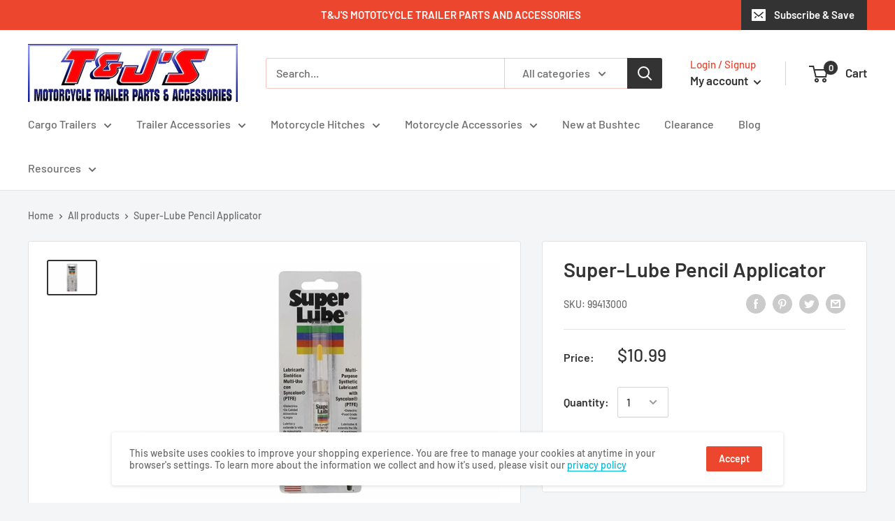

--- FILE ---
content_type: text/javascript
request_url: https://bushtec.com/cdn/shop/t/3/assets/custom.js?v=90373254691674712701633036710
body_size: -773
content:
//# sourceMappingURL=/cdn/shop/t/3/assets/custom.js.map?v=90373254691674712701633036710
